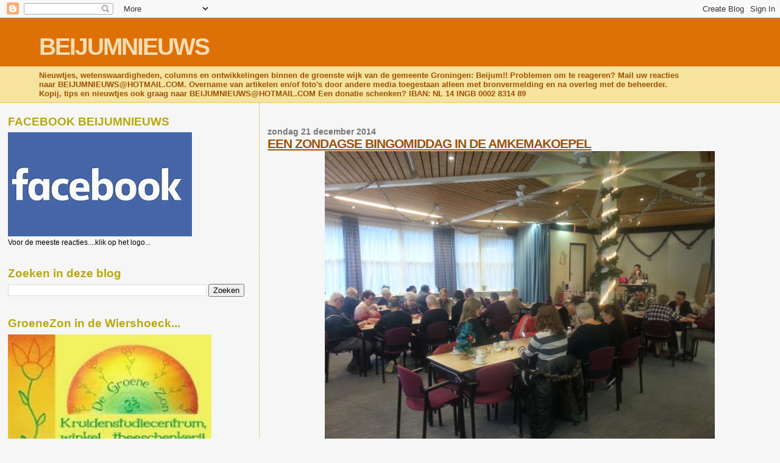

--- FILE ---
content_type: text/html; charset=UTF-8
request_url: https://beijumnieuws.blogspot.com/b/stats?style=BLACK_TRANSPARENT&timeRange=ALL_TIME&token=APq4FmAZhlkVmgqyEi73bAoIMQNU73hvvN9Jniw_bKJxCQ0SB6IpyU-4ZKo86WOpqp_ll53xO0ferDPbQJxgebxIHTB4j7xVhw
body_size: -19
content:
{"total":8464744,"sparklineOptions":{"backgroundColor":{"fillOpacity":0.1,"fill":"#000000"},"series":[{"areaOpacity":0.3,"color":"#202020"}]},"sparklineData":[[0,21],[1,20],[2,17],[3,21],[4,27],[5,28],[6,28],[7,20],[8,21],[9,18],[10,27],[11,29],[12,34],[13,31],[14,28],[15,26],[16,17],[17,16],[18,26],[19,49],[20,23],[21,24],[22,24],[23,34],[24,34],[25,25],[26,20],[27,100],[28,16],[29,6]],"nextTickMs":73469}

--- FILE ---
content_type: text/html; charset=utf-8
request_url: https://www.google.com/recaptcha/api2/aframe
body_size: 267
content:
<!DOCTYPE HTML><html><head><meta http-equiv="content-type" content="text/html; charset=UTF-8"></head><body><script nonce="HFt0dcAaLUCxBcyMVXxijw">/** Anti-fraud and anti-abuse applications only. See google.com/recaptcha */ try{var clients={'sodar':'https://pagead2.googlesyndication.com/pagead/sodar?'};window.addEventListener("message",function(a){try{if(a.source===window.parent){var b=JSON.parse(a.data);var c=clients[b['id']];if(c){var d=document.createElement('img');d.src=c+b['params']+'&rc='+(localStorage.getItem("rc::a")?sessionStorage.getItem("rc::b"):"");window.document.body.appendChild(d);sessionStorage.setItem("rc::e",parseInt(sessionStorage.getItem("rc::e")||0)+1);localStorage.setItem("rc::h",'1762346716659');}}}catch(b){}});window.parent.postMessage("_grecaptcha_ready", "*");}catch(b){}</script></body></html>